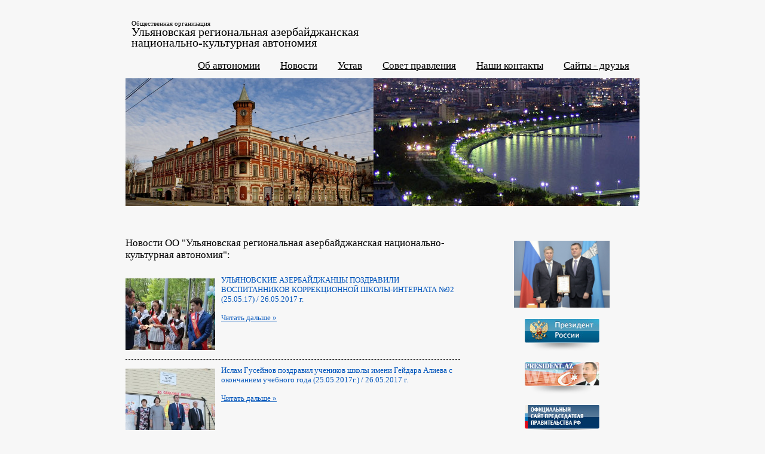

--- FILE ---
content_type: text/html; charset=UTF-8
request_url: http://uranka.ru/news/page/9/
body_size: 3751
content:
<!DOCTYPE html>
<html>
<head>
    <title>Новости - Ульяновская региональная азербайджанская национально-культурная автономия</title>
    <meta http-equiv="Content-Type" content="text/html;" charset="utf-8" />
    <meta name='yandex-verification' content='605620a7952e09bd' />

    <meta name="keywords" content="" />
    <meta name="description" content="" />
    <meta property="og:title" content="Новости" />
    <meta property="og:description" content="" />
    
    

    <link href="/assets/templates/certprof/css/style.css" rel="stylesheet" type="text/css" >
</head>
<body>

    <div class="header">
        <a class="logo_a" href="/" title="На главную"></a>
        <div class="logo">
            <div style="font-size:11px;">Общественная организация</div>Ульяновская региональная азербайджанская<br>национально-культурная автономия
        </div>
        <div class="tel">
        </div>
        <div class="menu">
            <ul>
                <li><a href="/about.html" title="Об автономии" >Об автономии</a></li>
                <li><a href="/news/" title="Новости" >Новости</a></li>
                <li><a href="/sharter.html" title="Устав" >Устав</a></li>
                <li><a href="/souncil.html" title="Совет правления" >Совет правления</a></li>
                <li><a href="/contacts.html" title="Наши контакты" >Наши контакты</a></li>
                <li class="last"><a href="/sajtyi-druzya.html" title="Сайты - друзья" >Сайты - друзья</a></li>
            </ul>
        </div>
        <img src="/assets/templates/certprof/img/baku2.jpg" alt="" style="margin:130px 0 0 60px;">
    </div>
    <div class="content">
        <div class="header_empty"></div>
        <div class="left_block">
            <div class="right_block">
                <div class="left">
                    
  <h2>Новости ОО "Ульяновская региональная азербайджанская национально-культурная автономия":</h2>
  
  
  
    <div class="news">
        
            <img class="news-thumb" src="/assets/images/170526-2/thumb.jpg" alt="Новости" align="left" />
        
        <p>
            <a href="https://uranka.ru/news/170526-2.html" title="УЛЬЯНОВСКИЕ АЗЕРБАЙДЖАНЦЫ ПОЗДРАВИЛИ ВОСПИТАННИКОВ КОРРЕКЦИОННОЙ ШКОЛЫ-ИНТЕРНАТА №92 (25.05.17)  / 26.05.2017 г." style="text-decoration:none;">
                
                    УЛЬЯНОВСКИЕ АЗЕРБАЙДЖАНЦЫ ПОЗДРАВИЛИ ВОСПИТАННИКОВ КОРРЕКЦИОННОЙ ШКОЛЫ-ИНТЕРНАТА №92 (25.05.17)  / 26.05.2017 г.
                
            </a><br />
        </p>
        <p>
            <a href="https://uranka.ru/news/170526-2.html" title="УЛЬЯНОВСКИЕ АЗЕРБАЙДЖАНЦЫ ПОЗДРАВИЛИ ВОСПИТАННИКОВ КОРРЕКЦИОННОЙ ШКОЛЫ-ИНТЕРНАТА №92 (25.05.17)  / 26.05.2017 г.">Читать дальше »</a>
        </p>
    </div>
  
    <div class="news">
        
            <img class="news-thumb" src="/assets/images/170526-1/thumb.jpg" alt="Новости" align="left" />
        
        <p>
            <a href="https://uranka.ru/news/170526-1.html" title="Ислам Гусейнов поздравил учеников школы имени Гейдара Алиева с окончанием учебного года (25.05.2017г.) / 26.05.2017 г." style="text-decoration:none;">
                
                    Ислам Гусейнов поздравил учеников школы имени Гейдара Алиева с окончанием учебного года (25.05.2017г.) / 26.05.2017 г.
                
            </a><br />
        </p>
        <p>
            <a href="https://uranka.ru/news/170526-1.html" title="Ислам Гусейнов поздравил учеников школы имени Гейдара Алиева с окончанием учебного года (25.05.2017г.) / 26.05.2017 г.">Читать дальше »</a>
        </p>
    </div>
  
    <div class="news">
        
            <img class="news-thumb" src="/assets/images/170511/thumb.jpg" alt="Новости" align="left" />
        
        <p>
            <a href="https://uranka.ru/news/170511.html" title="Ислам Гусейнов: «День Победы и День рождения Гейдара Алиева – две важнейшие даты для азербайджанского народа!» (10.05.17) / 11.05.2017 г." style="text-decoration:none;">
                
                    Ислам Гусейнов: «День Победы и День рождения Гейдара Алиева – две важнейшие даты для азербайджанского народа!» (10.05.17) / 11.05.2017 г.
                
            </a><br />
        </p>
        <p>
            <a href="https://uranka.ru/news/170511.html" title="Ислам Гусейнов: «День Победы и День рождения Гейдара Алиева – две важнейшие даты для азербайджанского народа!» (10.05.17) / 11.05.2017 г.">Читать дальше »</a>
        </p>
    </div>
  
    <div class="news">
        
            <img class="news-thumb" src="/assets/images/170510/thumb.jpg" alt="Новости" align="left" />
        
        <p>
            <a href="https://uranka.ru/news/170510.html" title="УЛЬЯНОВСКИЕ АЗЕРБАЙДЖАНЦЫ ПРИНЯЛИ УЧАСТИЕ В ПРАЗДНОВАНИИ ДНЯ ПОБЕДЫ / 10.05.2017 г." style="text-decoration:none;">
                
                    УЛЬЯНОВСКИЕ АЗЕРБАЙДЖАНЦЫ ПРИНЯЛИ УЧАСТИЕ В ПРАЗДНОВАНИИ ДНЯ ПОБЕДЫ / 10.05.2017 г.
                
            </a><br />
        </p>
        <p>
            <a href="https://uranka.ru/news/170510.html" title="УЛЬЯНОВСКИЕ АЗЕРБАЙДЖАНЦЫ ПРИНЯЛИ УЧАСТИЕ В ПРАЗДНОВАНИИ ДНЯ ПОБЕДЫ / 10.05.2017 г.">Читать дальше »</a>
        </p>
    </div>
  
    <div class="news">
        
            <img class="news-thumb" src="/assets/images/170327/thumb.jpg" alt="Новости" align="left" />
        
        <p>
            <a href="https://uranka.ru/news/170327.html" title="В Ульяновске отпраздновали Новруз Байрам / 27.03.2017 г." style="text-decoration:none;">
                
                    В Ульяновске отпраздновали Новруз Байрам / 27.03.2017 г.
                
            </a><br />
        </p>
        <p>
            <a href="https://uranka.ru/news/170327.html" title="В Ульяновске отпраздновали Новруз Байрам / 27.03.2017 г.">Читать дальше »</a>
        </p>
    </div>
  
    <div class="news">
        
            <img class="news-thumb" src="/assets/images/170228/thumb.jpg" alt="Новости" align="left" />
        
        <p>
            <a href="https://uranka.ru/news/170228.html" title="Ислам Гусейнов: «Следующий кубок «Дружбы народов» будет международным!» / 28.02.2017 г." style="text-decoration:none;">
                
                    Ислам Гусейнов: «Следующий кубок «Дружбы народов» будет международным!» / 28.02.2017 г.
                
            </a><br />
        </p>
        <p>
            <a href="https://uranka.ru/news/170228.html" title="Ислам Гусейнов: «Следующий кубок «Дружбы народов» будет международным!» / 28.02.2017 г.">Читать дальше »</a>
        </p>
    </div>
  
    <div class="news">
        
            <img class="news-thumb" src="/assets/images/170117/thumb.jpg" alt="Новости" align="left" />
        
        <p>
            <a href="https://uranka.ru/news/170117.html" title="Ульяновск:  ВАК и АМОР поздравили воспитанников детского дома «Гнездышко» с новогодними праздниками. / 17.01.2017 г." style="text-decoration:none;">
                
                    Ульяновск:  ВАК и АМОР поздравили воспитанников детского дома «Гнездышко» с новогодними праздниками. / 17.01.2017 г.
                
            </a><br />
        </p>
        <p>
            <a href="https://uranka.ru/news/170117.html" title="Ульяновск:  ВАК и АМОР поздравили воспитанников детского дома «Гнездышко» с новогодними праздниками. / 17.01.2017 г.">Читать дальше »</a>
        </p>
    </div>
  
    <div class="news">
        
            <img class="news-thumb" src="/assets/images/gray.jpg" alt="Новости" align="left" />
        
        <p>
            <a href="https://uranka.ru/news/161227.html" title="Ислам Гусейнов: «Это был непростой год, но мы справились!» / 27.12.2016 г." style="text-decoration:none;">
                
                    Ислам Гусейнов: «Это был непростой год, но мы справились!» / 27.12.2016 г.
                
            </a><br />
        </p>
        <p>
            <a href="https://uranka.ru/news/161227.html" title="Ислам Гусейнов: «Это был непростой год, но мы справились!» / 27.12.2016 г.">Читать дальше »</a>
        </p>
    </div>
  
    <div class="news">
        
            <img class="news-thumb" src="/assets/images/161213/thumb.jpg" alt="Новости" align="left" />
        
        <p>
            <a href="https://uranka.ru/news/161213.html" title="Ислам Гусейнов: «Гейдар Алиев – пример подлинного патриотизма!» / 13.12.2016 г." style="text-decoration:none;">
                
                    Ислам Гусейнов: «Гейдар Алиев – пример подлинного патриотизма!» / 13.12.2016 г.
                
            </a><br />
        </p>
        <p>
            <a href="https://uranka.ru/news/161213.html" title="Ислам Гусейнов: «Гейдар Алиев – пример подлинного патриотизма!» / 13.12.2016 г.">Читать дальше »</a>
        </p>
    </div>
  
    <div class="news">
        
            <img class="news-thumb" src="/assets/images/gray.jpg" alt="Новости" align="left" />
        
        <p>
            <a href="https://uranka.ru/news/161006.html" title="Обращение Президиума Всероссийского Азербайджанского Конгресса к азербайджанцам России / 06.10.2016 г." style="text-decoration:none;">
                
                    Обращение Президиума Всероссийского Азербайджанского Конгресса к азербайджанцам России / 06.10.2016 г.
                
            </a><br />
        </p>
        <p>
            <a href="https://uranka.ru/news/161006.html" title="Обращение Президиума Всероссийского Азербайджанского Конгресса к азербайджанцам России / 06.10.2016 г.">Читать дальше »</a>
        </p>
    </div>
  
    <div class="news">
        
            <img class="news-thumb" src="/assets/images/160920/thumb.jpg" alt="Новости" align="left" />
        
        <p>
            <a href="https://uranka.ru/news/160920.html" title="С ПОБЕДОЙ, СЕРГЕЙ ИВАНОВИЧ! / 20.09.2016 г." style="text-decoration:none;">
                
                    С ПОБЕДОЙ, СЕРГЕЙ ИВАНОВИЧ! / 20.09.2016 г.
                
            </a><br />
        </p>
        <p>
            <a href="https://uranka.ru/news/160920.html" title="С ПОБЕДОЙ, СЕРГЕЙ ИВАНОВИЧ! / 20.09.2016 г.">Читать дальше »</a>
        </p>
    </div>
  
    <div class="news">
        
            <img class="news-thumb" src="/assets/images/160909/thumb.jpg" alt="Новости" align="left" />
        
        <p>
            <a href="https://uranka.ru/news/160909.html" title="Лидер Ульяновской диаспоры подарил губернатору своего региона книгу о Гейдаре Алиеве / 09.09.2016 г." style="text-decoration:none;">
                
                    Лидер Ульяновской диаспоры подарил губернатору своего региона книгу о Гейдаре Алиеве / 09.09.2016 г.
                
            </a><br />
        </p>
        <p>
            <a href="https://uranka.ru/news/160909.html" title="Лидер Ульяновской диаспоры подарил губернатору своего региона книгу о Гейдаре Алиеве / 09.09.2016 г.">Читать дальше »</a>
        </p>
    </div>
  
    <div class="news">
        
            <img class="news-thumb" src="/assets/images/160906/thumb.jpg" alt="Новости" align="left" />
        
        <p>
            <a href="https://uranka.ru/news/160906.html" title="Aктивисты УРО «ВАК» поздравили учеников и педагогов средней школы №78 имени Гейдара Алиева с Днем знаний / 06.09.2016 г." style="text-decoration:none;">
                
                    Aктивисты УРО «ВАК» поздравили учеников и педагогов средней школы №78 имени Гейдара Алиева с Днем знаний / 06.09.2016 г.
                
            </a><br />
        </p>
        <p>
            <a href="https://uranka.ru/news/160906.html" title="Aктивисты УРО «ВАК» поздравили учеников и педагогов средней школы №78 имени Гейдара Алиева с Днем знаний / 06.09.2016 г.">Читать дальше »</a>
        </p>
    </div>
  
    <div class="news">
        
            <img class="news-thumb" src="/assets/images/160628/thumb.jpg" alt="Новости" align="left" />
        
        <p>
            <a href="https://uranka.ru/news/160628.html" title="ИСЛАМ ГУСЕЙНОВ: &#34;МЫ ЗА КАНДИДАТА В ГУБЕРНАТОРЫ УЛЬЯНОВСКОЙ ОБЛАСТИ СЕРГЕЯ МОРОЗОВА!&#34; / 28.06.2016 г." style="text-decoration:none;">
                
                    ИСЛАМ ГУСЕЙНОВ: &#34;МЫ ЗА КАНДИДАТА В ГУБЕРНАТОРЫ УЛЬЯНОВСКОЙ ОБЛАСТИ СЕРГЕЯ МОРОЗОВА!&#34; / 28.06.2016 г.
                
            </a><br />
        </p>
        <p>
            <a href="https://uranka.ru/news/160628.html" title="ИСЛАМ ГУСЕЙНОВ: &#34;МЫ ЗА КАНДИДАТА В ГУБЕРНАТОРЫ УЛЬЯНОВСКОЙ ОБЛАСТИ СЕРГЕЯ МОРОЗОВА!&#34; / 28.06.2016 г.">Читать дальше »</a>
        </p>
    </div>
  
    <div class="news">
        
            <img class="news-thumb" src="/assets/images/160616/thumb.jpg" alt="Новости" align="left" />
        
        <p>
            <a href="https://uranka.ru/news/160616.html" title="КУБОК ДРУЖБЫ, ОРГАНИЗУЕМЫЙ УРО ВАК, ВДОХНОВИЛ УЛЬЯНОВЦЕВ НА НОВЫЙ СПОРТИВНЫЙ ТУРНИР / 16.06.2016 г." style="text-decoration:none;">
                
                    КУБОК ДРУЖБЫ, ОРГАНИЗУЕМЫЙ УРО ВАК, ВДОХНОВИЛ УЛЬЯНОВЦЕВ НА НОВЫЙ СПОРТИВНЫЙ ТУРНИР / 16.06.2016 г.
                
            </a><br />
        </p>
        <p>
            <a href="https://uranka.ru/news/160616.html" title="КУБОК ДРУЖБЫ, ОРГАНИЗУЕМЫЙ УРО ВАК, ВДОХНОВИЛ УЛЬЯНОВЦЕВ НА НОВЫЙ СПОРТИВНЫЙ ТУРНИР / 16.06.2016 г.">Читать дальше »</a>
        </p>
    </div>
  

  <p>&nbsp;</p>
  <p>Страницы:</p>
  
<div class="pagination">
  
    <a class="ditto_page" href="/news/">&laquo;</a>
  

  
    <a class="ditto_page" href="/news/page/8/">&lsaquo;</a>
  

  
    
      <a class="ditto_page" href="/news/">1</a>
    
  
    
      <a class="ditto_page" href="/news/page/2/">2</a>
    
  
    
      <a class="ditto_page" href="/news/page/3/">3</a>
    
  
    
      <a class="ditto_page" href="/news/page/4/">4</a>
    
  
    
      <a class="ditto_page" href="/news/page/5/">5</a>
    
  
    
      <a class="ditto_page" href="/news/page/6/">6</a>
    
  
    
      <a class="ditto_page" href="/news/page/7/">7</a>
    
  
    
      <a class="ditto_page" href="/news/page/8/">8</a>
    
  
    
      <span class="ditto_currentpage">9</span>
    
  
    
      <a class="ditto_page" href="/news/page/10/">10</a>
    
  
    
      <a class="ditto_page" href="/news/page/11/">11</a>
    
  
    
      <a class="ditto_page" href="/news/page/12/">12</a>
    
  
    
      <a class="ditto_page" href="/news/page/13/">13</a>
    
  
    
      <a class="ditto_page" href="/news/page/14/">14</a>
    
  
    
      <a class="ditto_page" href="/news/page/15/">15</a>
    
  
    
      <a class="ditto_page" href="/news/page/16/">16</a>
    
  
    
      <a class="ditto_page" href="/news/page/17/">17</a>
    
  
    
      <a class="ditto_page" href="/news/page/18/">18</a>
    
  
    
      <a class="ditto_page" href="/news/page/19/">19</a>
    
  

  
    <a class="ditto_page" href="/news/page/10/">&rsaquo;</a>
  

  
    <a class="ditto_page" href="/news/page/19/">&raquo;</a>
  
</div>


                </div>
                <div class="right">
                    <div class="otzyv">
                        <p style="text-align: center; font-style: italic; color: #858585;"><img style="margin-top: 20px;" src="/assets/images/20220202_164053.jpg" width="160" /></p>
                    </div>
                    <div class="resources">
                        <p><a href="http://президент.рф/" target="_blank"><img src="/assets/images/site_friends/2.png" alt="" width="125" height="53" /></a></p>
                        <p><a href="http://ru.president.az/" target="_blank"><img src="/assets/images/site_friends/1.png" alt="" width="125" height="53" /></a></p>
                        <p><a href="http://правительство.рф/" target="_blank"><img src="/assets/images/site_friends/4.png" alt="" width="125" height="53" /></a></p>
                        <p><a href="http://www.heydar-aliyev.org/" target="_blank"><img src="/assets/images/site_friends/5.png" alt="" /></a></p>
                        <p><a href="http://www.heydar-aliyev-foundation.org/ru" target="_blank"><img src="/assets/images/site_friends/6.png" alt="" width="125" height="53" /></a></p>
                        <p><a href="http://azcongress.info/" target="_blank"><img src="/assets/images/site_friends/3.png" alt="" width="125" height="53" /></a></p>
                        <p><a href="http://www.diaspora.gov.az/" target="_blank"><img src="/assets/images/site_friends/8.png" alt="" width="125" height="53" /></a></p>
                        <p><a href="http://www.amor.az/" target="_blank"><img src="/assets/images/site_friends/7.png" alt="" width="125" height="53" /></a></p>
                        <p><a href="http://www.azerbaijan.az/portal/index_r.html?lang=ru" target="_blank"><img src="/assets/images/site_friends/9.png" alt="" width="125" height="53" /></a></p>
                        <p><a href="http://www.justiceforkhojaly.org/" target="_blank"><img src="/assets/images/site_friends/10.png" alt="" width="125" height="53" /></a></p>
                        <p><a href="http://www.baku-media.ru/" target="_blank"><img src="/assets/images/site_friends/11.png" alt="" width="125" height="53" /></a></p>
                        <p><a href="http://www.mugamradio.az" target="_blank"><img src="/assets/images/site_friends/12.png" alt="mugamradio" width="125" height="53" /></a></p>
                    </div>
                </div>
            <div class="clear"></div>
        </div>
    </div>
    <div class="footer_empty"></div>
    <div class="footer">
        <div class="copyright">
            <p>© Общественная организация <br>
                &nbsp;&nbsp;<b>«Ульяновская региональная азербайджанская<br>&nbsp;&nbsp;национально-культурная автономия»</b>, 2024.
            </p>
            <p>Адрес: 432063, г.Ульяновск, ул.Ленина, 95<br></p>
        </div>
        <div class="po-talonam">
            <p>Разработка сайта — Colary.Interactive agency</p>
        </div>
    </div>

    
    <script type="text/javascript">
    (function (d, w, c) {
        (w[c] = w[c] || []).push(function() {
            try {
                w.yaCounter25652987 = new Ya.Metrika({id:25652987,
                        clickmap:true,
                        trackLinks:true,
                        accurateTrackBounce:true});
            } catch(e) { }
        });

        var n = d.getElementsByTagName("script")[0],
            s = d.createElement("script"),
            f = function () { n.parentNode.insertBefore(s, n); };
        s.type = "text/javascript";
        s.async = true;
        s.src = (d.location.protocol == "https:" ? "https:" : "http:") + "//mc.yandex.ru/metrika/watch.js";

        if (w.opera == "[object Opera]") {
            d.addEventListener("DOMContentLoaded", f, false);
        } else { f(); }
    })(document, window, "yandex_metrika_callbacks");
    </script>
    <noscript><div><img src="//mc.yandex.ru/watch/25652987" style="position:absolute; left:-9999px;" alt="" /></div></noscript>
    
</body>
</html>


--- FILE ---
content_type: text/css
request_url: http://uranka.ru/assets/templates/certprof/css/style.css
body_size: 1848
content:
html, body {
    padding:0;
    margin:0;
    height:100%;
    background-color:rgb(247,247,247);
}

body {
    font-size:13px;
    font-family:Tahoma;
}


* html div{
    background-repeat: repeat;
    behavior: url("js/iepngfix.htc");
}

* html .pnghack {
    filter:expression('progid:DXImageTransform.Microsoft.AlphaImageLoader(src='+ this.src +')');
    width:expression(10000000000);
    height:expression(10000000000);
}

a:hover {text-decoration:none;}

img{border:none;}
h1{font-size:21px;font-weight:normal;}
h2 {font-size:17px;font-weight:normal;}
h3 {font-size:14px;}

p{margin:0 0 15px;}

.text_right {
    text-align:right;
}

.header {
    position:relative;
    width:980px;
    margin:0 auto;
    padding:1px 0;
    height:370px;
    z-index:2;
}

.header .logo_a{
    width:480px;
    height:80px;
    position:absolute;
    top:20px;
    left:55px;
    z-index:2;
}

.header .logo {
    position:absolute;

        line-height:0.9;
    top:20px;
    font-family:Georgia;
    font-size:20px;
    /*width:190px;*/
        padding:15px 0 15px 70px;

}

.header .logo span{
    color:rgb(0,84,187);
}

.header .tel {
    position:absolute;
    top:10px;
    right:60px;
        text-align:right;
        font-size:16px;
}

.header .tel span{
    color:rgb(133,133,133);
}

.header .tel div{
    font-size:25px;
    text-align:right;
}

.header .menu {
    position:absolute;
    top:100px;
    right:60px;
}

.header .menu ul{
    padding:0;
    margin:0;
}

.header .menu li{
    float:left;
    margin:0 2px;
    text-align:center;
    list-style-type:none;
}

.header .menu li a{
    font-size:13pt;
    height:28px;
    padding:5px 15px 6px;
    color:black;
        -webkit-transition: background 0.2s ease;
        -moz-transition: background 0.2s ease;
        -o-transition: background 0.2s ease;
        transition: background 0.2s ease;
        border-radius: 15px;
}

.header .menu li a:hover,
.header .menu .active a{
    /*background:url('../img/activ_menu.gif') no-repeat 50% 50%;*/
        background:rgb(3,98,214);
    color:white;
    text-decoration:none;
}

.header .menu .active a{
    cursor:default;
}

.content .header_empty {
    width:100%;
    height:382px;
}

.content {
        background:url('../img/gerb.png') no-repeat 50% 50%;
    position:relative;
    width:980px;
    min-height:100%;
    margin:-372px auto 0;
    z-index:1;
}

.content .left_block{
    position:relative;
    width:570px;
    margin:0 30px 0 60px;
}

.content .right_block{
    position:relative;
    margin-right:-100%;
    left:100%;
    width:260px;
    margin:0 60px 0 30px;
    padding:1px 0;
}

.content .right_block .left{
    position:relative;
    float:left;
    width:560px;
    margin-left:-600px;
    padding-right:10px;
}

.content .right_block .left ul li{
        list-style-type:disc;
}

.content .right_block .left ol li{
        list-style-type:decimal;
}

.content .right_block .left h1{
    margin:0 0 20px 0;
}

.content .right_block .left .news {
    border-bottom:1px dashed black;
        overflow:hidden;
        padding:10px 0;
}
.content .right_block .left .news img {
    margin:5px 10px 5px 0;
}
.content .right_block .left .news span,
.content .right_block .right .treatment span,
.B_crumbBox,
.B_crumbBox a{
    font-size:12px;
    color:rgb(133,133,133);
    font-style:italic;
}

.content .right_block .right{
    position:relative;
    width:100%;
}

.content .right_block .right .treatment{
    position:relative;
}

.content .right_block .right .treatment .title,
.content .right_block .right .documents .title {
    overflow:hidden;
}

.B_crumbBox a,
a{
    color:rgb(0,84,187);
}

.content .right_block .right .treatment .title h2{
    margin:0;
}

.clear {
    clear:both;
    overflow:hidden;
}

.content .footer_empty {
    width:100%;
    height:170px;
}

.footer_block {
    position:relative;
    padding:1px 0;
    width:100%;
    height:500px;
    margin-top:-500px;
    z-index:0;
}

.footer {
    position:relative;
    width:860px;
    height:70px;
    margin:-100px auto 0;
    padding:20px 60px 0;
    border-top:5px solid rgb(44,123,220);
    z-index:2;
}

.footer .copyright {
    float:left;
}

.footer .po-talonam{
    float:right;
}

.pagination a {text-decoration:underline;} /*подчеркивание ссылок*/
.pagination a:hover {text-decoration:none;} /*убрать подчеркивание ссылок при наведении*/
.pagination .ditto_currentpage {color:#fff; background-color:#B2C629; border:1px solid #6f7b1a; padding: 1px 3px; margin:2px;  font-weight:bold; } /*оформление текущей страницы: цвет текста, цвет фона, цвет и ширина границы, размер отступов, текст жирным шрифтом*/
.pagination .ditto_previous_link, .pagination .ditto_next_link{margin:0 10px;} /*отступы для ссылок «далее» и «назад»*/
.pagination .ditto_page{ padding: 2px 5px;}/* отступы для номеров страниц*/

.form {
        margin:0 auto;
        width:320px;
}

.form input,
.form select{
        width:320px;
}

.form .botton{
        text-align:right;
}

.form .botton input{
        width:100px;
        height:30px;
}

.errors{
        color:red;
        form-size:12px;
}
.pagination .ditto_previous_link, .pagination .ditto_next_link{text-decoration:none;}

.resources p{text-align:center;}

.news-thumb {
    width: 150px;
    max-height: 120px;
    object-fit: cover;
    object-position: center top;
}

.pagination {
    padding-left: 0;
}
.pagination li.page-item {
    display: inline;
}
